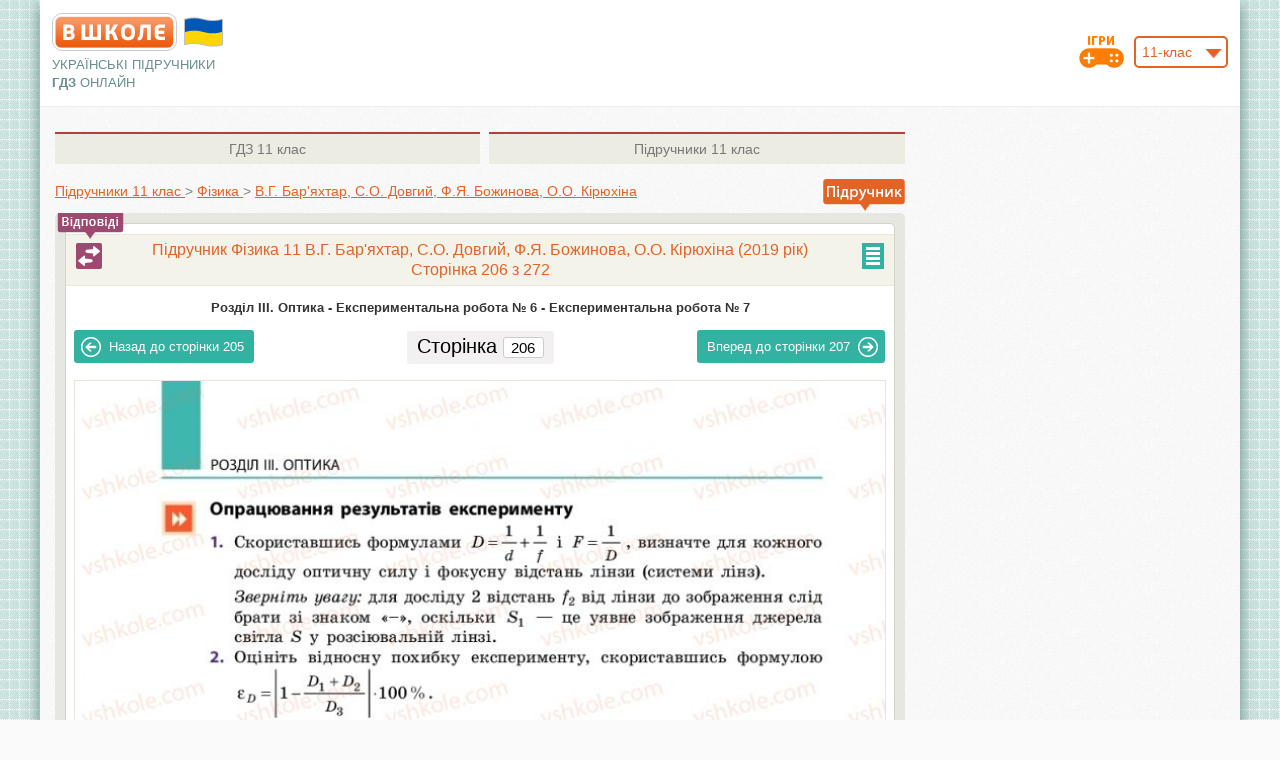

--- FILE ---
content_type: text/html; charset=UTF-8
request_url: https://vshkole.com/11-klass/uchebniki/fizika/vg-baryahtar-so-dovgij-fya-bozhinova-oo-kiryuhina-2019/stranitsa-206
body_size: 10318
content:
<!DOCTYPE html PUBLIC "-//W3C//DTD XHTML 1.1//EN" "http://www.w3.org/TR/xhtml11/DTD/xhtml11.dtd">
<html xmlns="http://www.w3.org/1999/xhtml" xmlns:xsi="http://www.w3.org/2001/XMLSchema-instance" xml:lang="en" >
  <head>
    <meta http-equiv="Content-Type" content="text/html; charset=UTF-8"></meta>
        <title>Страница 206 | Підручник Фізика 11 клас В.Г. Бар'яхтар, С.О. Довгий, Ф.Я. Божинова, О.О. Кірюхіна 2019 | Вшколе</title>
          <meta name="description" content="Страница 206. Повний та якісний підручник Фізика 11 клас В.Г. Бар'яхтар, С.О. Довгий, Ф.Я. Божинова, О.О. Кірюхіна 2019 завантажити онлайн. Доступно на ваших смартфонах." />
              <meta name="keywords" content="Страница 206, підручник 11 клас Фізика В.Г. Бар'яхтар, С.О. Довгий, Ф.Я. Божинова, О.О. Кірюхіна 2019, підручник 11 клас В.Г. Бар'яхтар, С.О. Довгий, Ф.Я. Божинова, О.О. Кірюхіна 2019, підручник Фізика В.Г. Бар'яхтар, С.О. Довгий, Ф.Я. Божинова, О.О. Кірюхіна, підручник В.Г. Бар'яхтар, С.О. Довгий, Ф.Я. Божинова, О.О. Кірюхіна" />
        <meta name="viewport" content="format-detection=no,initial-scale=1.0,maximum-scale=1.0,user-scalable=0,width=device-width;" />
          <meta name="robots" content="noindex">
        <base href="https://vshkole.com/"/>
    <link rel="shortcut icon" href="https://vshkole.com/web/images/favicon.ico" type="image/x-icon" />
    <link rel="apple-touch-icon-precomposed" sizes="72x72" href="https://vshkole.com/web/images/favicon_ipad.png" />
    <link rel="apple-touch-icon-precomposed" href="https://vshkole.com/web/images/favicon_iphone.png" />
    <meta property="og:image" content="https://vshkole.com/web/images/iphone.png" />
              <link href="https://vshkole.com/web/css/combine.css?v=18012019" media="screen" rel="stylesheet" type="text/css"/>
        <!--[if lt IE 9]>
  		<link href="https://vshkole.com/web/css/style_ie.css" media="screen" rel="stylesheet" type="text/css" />
  	<![endif]-->
  	  <!-- Google Tag Manager -->
  <script>(function(w,d,s,l,i){w[l]=w[l]||[];w[l].push({'gtm.start':
              new Date().getTime(),event:'gtm.js'});var f=d.getElementsByTagName(s)[0],
          j=d.createElement(s),dl=l!='dataLayer'?'&l='+l:'';j.async=true;j.src=
          'https://www.googletagmanager.com/gtm.js?id='+i+dl;f.parentNode.insertBefore(j,f);
      })(window,document,'script','dataLayer','GTM-KHHRKZN');</script>
  <!-- End Google Tag Manager -->

<script src="https://cdnjs.cloudflare.com/ajax/libs/jquery/1.8.1/jquery.min.js" type="text/javascript"></script>
<script type="text/javascript">
  var base_url = 'https://vshkole.com/';
  var current_url = '11-klass/uchebniki/fizika/vg-baryahtar-so-dovgij-fya-bozhinova-oo-kiryuhina-2019/stranitsa-206';
  // Top GOOGLE ADAPTIVE BANNER 728x90
// [ORIGINAL] var google_top = '<style type="text/css">.adslot_0 { width: 728px; height: 90px; } @media (max-width:1010px) { .adslot_0 { width: 468px; height: 60px; } } @media (max-width:480px) { .adslot_0 { width: 320px; height: 50px; } } </style> <ins class="adsbygoogle adslot_0" style="display:inline-block" data-ad-client="ca-pub-2981735884139049" data-ad-slot="3048249775" data-ad-format="horizontal"></ins> <scr' + 'ipt> (adsbygoogle = window.adsbygoogle || []).push({}); </scr' + 'ipt>';
// [ADX] var google_top = '<style type="text/css">.adslot_0 { width: 728px; height: 90px; } @media (max-width:1010px) { .adslot_0 { width: 468px; height: 60px; } } @media (max-width:480px) { .adslot_0 { width: 320px; height: 50px; } } </style> <ins class="adsbygoogle adslot_0" style="display:inline-block" data-ad-client="ca-pub-3379969116950199" data-ad-slot="3035974674" data-ad-format="horizontal"></ins> <scr' + 'ipt> (adsbygoogle = window.adsbygoogle || []).push({}); </scr' + 'ipt>';

// Right GOOGLE ADAPTIVE BANNER 160x600
// [ORIGINAL] var google_right = '<style type="text/css">.adslot_1 { width: 160px; height: 600px; } @media (max-width:900px) { .adslot_1 { width: 120px; height: 600px; } }</style><ins class="adsbygoogle adslot_1" style="display:inline-block;" data-ad-client="ca-pub-2981735884139049" data-ad-slot="9094783376" data-ad-format="auto"></ins><sc' + 'ript>(adsbygoogle = window.adsbygoogle || []).push({});</scr' + 'ipt>';
// [ADX] var google_right = '<style type="text/css">.adslot_1 { width: 160px; height: 600px; } @media (max-width:900px) { .adslot_1 { width: 120px; height: 600px; } }</style><ins class="adsbygoogle adslot_1" style="display:inline-block;" data-ad-client="ca-pub-3379969116950199" data-ad-slot="8624303679" data-ad-format="auto"></ins><sc' + 'ript>(adsbygoogle = window.adsbygoogle || []).push({});</scr' + 'ipt>';

// Left GOOGLE ADAPTIVE BANNER 160x600
// [ORIGINAL] var google_left = '<style type="text/css">.adslot_2 { width: 160px; height: 600px; }@media (max-width:900px) { .adslot_2 { width: 120px; height: 600px; } }</style><ins class="adsbygoogle adslot_2" style="display:inline-block;" data-ad-client="ca-pub-2981735884139049" data-ad-slot="7618050171" data-ad-format="auto"></ins><sc' + 'ript>(adsbygoogle = window.adsbygoogle || []).push({});</sc' + 'ript>';
// [ADX] var google_left = '<style type="text/css">.adslot_2 { width: 160px; height: 600px; }@media (max-width:900px) { .adslot_2 { width: 120px; height: 600px; } }</style><ins class="adsbygoogle adslot_2" style="display:inline-block;" data-ad-client="ca-pub-3379969116950199" data-ad-slot="4514389874" data-ad-format="auto"></ins><sc' + 'ript>(adsbygoogle = window.adsbygoogle || []).push({});</sc' + 'ript>';

// Top GOOGLE PHONE BANNER (TOP/BOTTOM) 320x100
// [ORIGINAL] var google_phone_top_bottom = '<ins class="adsbygoogle" style="display:inline-block; width:320px; height:100px" data-ad-client="ca-pub-2981735884139049" data-ad-slot="5185960972"></ins> <scr' + 'ipt>(adsbygoogle = window.adsbygoogle || []).push({});</scr' + 'ipt>';
// [ADX] var google_phone_top_bottom = '<ins class="adsbygoogle" style="display:inline-block; width:320px; height:100px" data-ad-client="ca-pub-3379969116950199" data-ad-slot="3201307571"></ins> <scr' + 'ipt>(adsbygoogle = window.adsbygoogle || []).push({});</scr' + 'ipt>';

// Bottom GOOGLE ADAPTIVE BANNER ON HOME PAGE2 728x90
// [ORIGINAL] var google_bottom_hp2 = '<style type="text/css"> .adslot_3 { width: 728px; height: 90px; } @media (max-width:768px) { .adslot_3 { width: 468px; height: 60px; } } @media (max-width:480px) { .adslot_3 { width: 320px; height: 100px; } } </style> <ins class="adsbygoogle adslot_3" style="display:inline-block" data-ad-client="ca-pub-2981735884139049" data-ad-slot="6662694176" data-ad-format="horizontal"></ins> <scr' + 'ipt>(adsbygoogle = window.adsbygoogle || []).push({});</scr' + 'ipt>';
// [ADX] var google_bottom_hp2 = '<style type="text/css"> .adslot_3 { width: 728px; height: 90px; } @media (max-width:768px) { .adslot_3 { width: 468px; height: 60px; } } @media (max-width:480px) { .adslot_3 { width: 320px; height: 100px; } } </style> <ins class="adsbygoogle adslot_3" style="display:inline-block" data-ad-client="ca-pub-3379969116950199" data-ad-slot="3035974674" data-ad-format="horizontal"></ins> <scr' + 'ipt>(adsbygoogle = window.adsbygoogle || []).push({});</scr' + 'ipt>';

// Адаптивный - (сверху)
// [ORIGINAL] var google_top_in_subject_class_page = '<style type="text/css"> .adslot_6 { width: 468px; height: 60px; } @media (max-width:1060px) { .adslot_6 { width: 336px; height: 100px; } .banner-top .cloud {display: none;} } </style> <ins class="adsbygoogle adslot_6" style="display:inline-block" data-ad-client="ca-pub-2981735884139049" data-ad-slot="8139427371" data-ad-format="horizontal"></ins>  <scr' + 'ipt>(adsbygoogle = window.adsbygoogle || []).push({});</scr' + 'ipt>';
// [ADX] var google_top_in_subject_class_page = '<style type="text/css"> .adslot_6 { width: 468px; height: 60px; } @media (max-width:1060px) { .adslot_6 { width: 336px; height: 100px; } .banner-top .cloud {display: none;} } </style> <ins class="adsbygoogle adslot_6" style="display:inline-block" data-ad-client="ca-pub-3379969116950199" data-ad-slot="3201307571" data-ad-format="horizontal"></ins>  <scr' + 'ipt>(adsbygoogle = window.adsbygoogle || []).push({});</scr' + 'ipt>';
</script>

  <script src="https://cdn.admixer.net/scripts3/loader2.js" async
          data-inv="//inv-nets.admixer.net/"
          data-r="single"
          data-sender="admixer"
          data-bundle="desktop"></script>
  <script type='text/javascript'>
       let timerId = setTimeout(() => {
           (window.globalAmlAds = window.globalAmlAds || []).push(function() {
               // RichMedia Desktop
               globalAml.defineSlot({z: 'f16f4ce5-23f4-42e7-a544-32a1eaa43648', ph: 'admixer_f16f4ce523f442e7a54432a1eaa43648_zone_8096_sect_2039_site_1879', i: 'inv-nets', s:'3754e69e-1248-401a-a248-a9533d6bbc9b', sender: 'admixer'});
               // RichMedia Mobile
               globalAml.defineSlot({z: '6754c149-737b-4386-8a46-169d8f7e8efe', ph: 'admixer_6754c149737b43868a46169d8f7e8efe_zone_8759_sect_2039_site_1879', i: 'inv-nets', s:'3754e69e-1248-401a-a248-a9533d6bbc9b', sender: 'admixer'});
               globalAml.singleRequest("admixer");
           });
        }, 120000);
</script>


  </head>
  <body>
          <!-- Google Tag Manager (noscript) -->
      <noscript><iframe src="https://www.googletagmanager.com/ns.html?id=GTM-KHHRKZN"
                        height="0" width="0" style="display:none;visibility:hidden"></iframe></noscript>
      <!-- End Google Tag Manager (noscript) -->
      <!-- RichMedia Desktop -->
<div id='admixer_f16f4ce523f442e7a54432a1eaa43648_zone_8096_sect_2039_site_1879' data-sender='admixer'></div>
<script type='text/javascript'>
    (window.globalAmlAds = window.globalAmlAds || []).push(function() {
        globalAml.display('admixer_f16f4ce523f442e7a54432a1eaa43648_zone_8096_sect_2039_site_1879');
    });
</script>
<!-- RichMedia Mobile -->
<div id='admixer_6754c149737b43868a46169d8f7e8efe_zone_8759_sect_2039_site_1879' data-sender='admixer'></div>
<script type='text/javascript'>
    (window.globalAmlAds = window.globalAmlAds || []).push(function() {
        globalAml.display('admixer_6754c149737b43868a46169d8f7e8efe_zone_8759_sect_2039_site_1879');
    });
</script>
        <div id="wrapper" class="wrapper-main">
      <div id="main" class="main-main">
        <div id="header" class="wrap">
  <table class="header-table" cellpadding="0" cellspacing="0" border="0">
    <tr>
      <td class="col-left">
        <div class="pr">
          <a class="logo" title="ГДЗ, решебники и учебники онлайн" href="https://vshkole.com/"></a>
          <svg style="width: 45px; height: 30px; position: absolute; top: 4px; left: 129px;" version="1.1" xmlns="http://www.w3.org/2000/svg" viewBox="-10 -10 440 292">
            <path fill="#c0c0c0" d="M20 6q95 -27 190 0t190 0v260q-95 27 -190 0t-190 0z"/>
            <path fill="#0057b8" d="M30  16q90 -27 180 0t180 0v120l-90 50h-180l-90 -50z"/>
            <path fill="#ffd500" d="M30 136q90 -27 180 0t180 0v120q-90 27 -180 0t-180 0z"/>
          </svg>
        </div>
        <div class="slogan-on-desktop">
                      <p class="slogan">Українські підручники<br/><b>ГДЗ</b> <span class="slogan-online">онлайн</span></p>
                  </div>
      </td>
      <td class="col-center">
        <div class="banner-top-for-desktop-tablet">
                    </div>
        <div class="slogan-on-mobile">
                      <p class="slogan">Українські підручники <b>ГДЗ</b> <span class="slogan-online">онлайн</span></p>
                  </div>
      </td>
      <td class="col-right">
        	        <div class="pr">
  	        <div id="class_number">
  	          <select name="class" class="js-select fr">
  	              	              <option value="1">1-клас</option>
  	              	              <option value="2">2-клас</option>
  	              	              <option value="3">3-клас</option>
  	              	              <option value="4">4-клас</option>
  	              	              <option value="5">5-клас</option>
  	              	              <option value="6">6-клас</option>
  	              	              <option value="7">7-клас</option>
  	              	              <option value="8">8-клас</option>
  	              	              <option value="9">9-клас</option>
  	              	              <option value="10">10-клас</option>
  	              	              <option value="11" selected="selected">11-клас</option>
  	              	          </select>
  	          <a class="h-game-icon" title="Школьные игры"  href="https://vshkole.com/igry"><img src="https://vshkole.com/web/images/game_icon.png" alt="Школьные игры" /></a>
  	        </div>
  	      </div>
  	      <script type="text/javascript">
            $(document).ready(function(){
              $('.js-select').customSelect();
              $('#class_number select[name="class"]').change(function() {
                window.location.href = base_url + $(this).val() + '-klass/uchebniki';
              });
            });
          </script>
              </td>
    </tr>
  </table>
</div>
<div class="top-header-banner" style="height: auto; display: none;">
  <div class="in" style="min-height: 250px;"></div>
</div>
        <div id="center" class="wrap">
          
<div class="wrap-part">

        <div class="right-sidebar">
  <div>
                </div>
</div>

	<div class="center-part">
		<div class="inner-b">

      <div class="ab-tabs ">
  <table cellspacing="0" cellpadding="0" border="0">
    <tr>
                            <td class="td-1">
        <a class="tab" title="ГДЗ 11 клас" href="https://vshkole.com/11-klass/reshebniki"><span>ГДЗ</span> 11 клас</a></td>
                      <td class="td-2">
        <a class="tab" title="Підручники 11 клас" href="https://vshkole.com/11-klass/uchebniki"><span>Підручники</span> 11 клас</a></td>
          </tr>
  </table>
</div>

      <table class="table-bread-crumb" cellspacing="0" cellpadding="0" border="0">
        <tr>
          <td class="td-1">
            <div itemscope itemtype="https://schema.org/BreadcrumbList" class="bread-crumbs line">
                <span itemprop="itemListElement" itemscope itemtype="https://schema.org/ListItem">
                    <a itemprop="item" href="https://vshkole.com/11-klass/uchebniki">
                        <span itemprop="name">Підручники 11 клас</span>
                    </a>
                    <meta itemprop="position" content="1" />
                </span>
                <span class="gt">&gt;</span>
                <span itemprop="itemListElement" itemscope itemtype="https://schema.org/ListItem">
                    <a itemprop="item" href="https://vshkole.com/11-klass/uchebniki/fizika">
                        <span itemprop="name">Фізика</span>
                    </a>
                    <meta itemprop="position" content="2" />
                </span>
                <span class="gt active-gt">&gt;</span>
                <span itemprop="itemListElement" itemscope itemtype="https://schema.org/ListItem">
                    <a itemprop="item" href="https://vshkole.com/11-klass/uchebniki/fizika/vg-baryahtar-so-dovgij-fya-bozhinova-oo-kiryuhina-2019">
                        <span itemprop="name">В.Г. Бар'яхтар, С.О. Довгий, Ф.Я. Божинова, О.О. Кірюхіна</span>
                    </a>
                    <meta itemprop="position" content="3" />
                </span>
            </div>
            </td>
            <td class="td-2">
              <div class="pr">
                <span class="small-toooltip u"></span>
              </div>
            </td>
          </tr>
        </table>


	  
			<div itemscope itemtype="http://schema.org/Book" class="single-book single-book-part-3 single-book-page">
		  	<div class="book-box border-5">
		  	  <div class="p-book">
	  		    <div class="i-book border-5">
  	  		    <table class="subject  t-for-contents" cellpadding="0" cellspacing="0" border="0">
  	  		      <tr>
  	  		        <td>
  	  		                                                        <span class="tooltip a"></span>
                        <a class="go-to-link" title="Відповіді до цього розділу" href="https://vshkole.com/11-klass/reshebniki/fizika/vg-baryahtar-so-dovgij-fya-bozhinova-oo-kiryuhina-2019/rozdil-iii-optika/eksperimentalna-robota7/"></a>
                                          
  	  		                                <span class="plus js-show-contents" title="Содержание"></span>
                      <style>
                        .contents-list {display: none;}
                      </style>
                      <script type="text/javascript">
                        $(document).ready(function() {
                          $('.js-show-contents').click(function(){
                             if (!$(this).hasClass('opened')) {
                               $('.js-contents-list').fadeIn();
                               $(this).addClass('opened');
                             } else {
                               $('.js-contents-list').fadeOut();
                               $(this).removeClass('opened');
                             }
                          });
                        });
                      </script>
                                        <h1 itemprop="name">Підручник Фізика 11 В.Г. Бар'яхтар, С.О. Довгий, Ф.Я. Божинова, О.О. Кірюхіна (2019 рік)<br/>Сторінка 206 з 272</h1>
                  </td>
  	  		      </tr>
  	  		    </table>

  	  		      <div class="contents-list js-contents-list">
    <ul class="book-c-list">
      <li><span class="plus-minus js-plus-minus" style="margin-left:0px;">+</span><h3 style="padding-left:0px;"><a href="https://vshkole.com/11-klass/uchebniki/fizika/vg-baryahtar-so-dovgij-fya-bozhinova-oo-kiryuhina-2019/stranitsa-4"><span class="name-main">Розділ I. Електродинаміка</span><span class="limits">стр. 4 - 94</span><span class="arr"></span></a></h3><ul class="book-sub-c-list"><li><h3 style="padding-left:25px;"><a href="https://vshkole.com/11-klass/uchebniki/fizika/vg-baryahtar-so-dovgij-fya-bozhinova-oo-kiryuhina-2019/stranitsa-4"><span class="name-main">§ 1. Електричний струм</span><span class="limits">стр. 4 - 8</span><span class="arr"></span></a></h3></li><li><h3 style="padding-left:25px;"><a href="https://vshkole.com/11-klass/uchebniki/fizika/vg-baryahtar-so-dovgij-fya-bozhinova-oo-kiryuhina-2019/stranitsa-9"><span class="name-main">§ 2. Послідовне і паралельне з’єднання провідників. Шунти і додаткові опори</span><span class="limits">стр. 9 - 13</span><span class="arr"></span></a></h3></li><li><h3 style="padding-left:25px;"><a href="https://vshkole.com/11-klass/uchebniki/fizika/vg-baryahtar-so-dovgij-fya-bozhinova-oo-kiryuhina-2019/stranitsa-14"><span class="name-main">§ 3. Робота і потужність електричного струму. Закон Джоуля — Ленца</span><span class="limits">стр. 14 - 17</span><span class="arr"></span></a></h3></li><li><h3 style="padding-left:25px;"><a href="https://vshkole.com/11-klass/uchebniki/fizika/vg-baryahtar-so-dovgij-fya-bozhinova-oo-kiryuhina-2019/stranitsa-18"><span class="name-main">§ 4. Електрорушійна сила. Закон Ома для повного кола</span><span class="limits">стр. 18 - 22</span><span class="arr"></span></a></h3></li><li><h3 style="padding-left:25px;"><a href="https://vshkole.com/11-klass/uchebniki/fizika/vg-baryahtar-so-dovgij-fya-bozhinova-oo-kiryuhina-2019/stranitsa-23"><span class="name-main">§ 5. Електричний струм у металах</span><span class="limits">стр. 23 - 27</span><span class="arr"></span></a></h3></li><li><h3 style="padding-left:25px;"><a href="https://vshkole.com/11-klass/uchebniki/fizika/vg-baryahtar-so-dovgij-fya-bozhinova-oo-kiryuhina-2019/stranitsa-28"><span class="name-main">§ 6. Електричний струм в електролітах. Електроліз</span><span class="limits">стр. 28 - 32</span><span class="arr"></span></a></h3></li><li><h3 style="padding-left:25px;"><a href="https://vshkole.com/11-klass/uchebniki/fizika/vg-baryahtar-so-dovgij-fya-bozhinova-oo-kiryuhina-2019/stranitsa-32"><span class="name-main">§ 7. Електричний струм у газах</span><span class="limits">стр. 32 - 37</span><span class="arr"></span></a></h3></li><li><h3 style="padding-left:25px;"><a href="https://vshkole.com/11-klass/uchebniki/fizika/vg-baryahtar-so-dovgij-fya-bozhinova-oo-kiryuhina-2019/stranitsa-37"><span class="name-main">§ 8. Електричний струм у вакуумі. Електровакуумні прилади</span><span class="limits">стр. 37 - 42</span><span class="arr"></span></a></h3></li><li><h3 style="padding-left:25px;"><a href="https://vshkole.com/11-klass/uchebniki/fizika/vg-baryahtar-so-dovgij-fya-bozhinova-oo-kiryuhina-2019/stranitsa-43"><span class="name-main">§ 9. Електричний струм у напівпровідниках</span><span class="limits">стр. 43 - 48</span><span class="arr"></span></a></h3></li><li><h3 style="padding-left:25px;"><a href="https://vshkole.com/11-klass/uchebniki/fizika/vg-baryahtar-so-dovgij-fya-bozhinova-oo-kiryuhina-2019/stranitsa-49"><span class="name-main">Експериментальна робота № 1</span><span class="limits">стр. 49 - 50</span><span class="arr"></span></a></h3></li><li><h3 style="padding-left:25px;"><a href="https://vshkole.com/11-klass/uchebniki/fizika/vg-baryahtar-so-dovgij-fya-bozhinova-oo-kiryuhina-2019/stranitsa-50"><span class="name-main">Експериментальна робота № 2</span><span class="limits">стр. 50 - 52</span><span class="arr"></span></a></h3></li><li><h3 style="padding-left:25px;"><a href="https://vshkole.com/11-klass/uchebniki/fizika/vg-baryahtar-so-dovgij-fya-bozhinova-oo-kiryuhina-2019/stranitsa-52"><span class="name-main">Експериментальна робота № 3</span><span class="limits">стр. 52 - 53</span><span class="arr"></span></a></h3></li><li><h3 style="padding-left:25px;"><a href="https://vshkole.com/11-klass/uchebniki/fizika/vg-baryahtar-so-dovgij-fya-bozhinova-oo-kiryuhina-2019/stranitsa-54"><span class="name-main">Підбиваємо підсумки розділу I. Частина 1</span><span class="limits">стр. 54 - 54</span><span class="arr"></span></a></h3></li><li><h3 style="padding-left:25px;"><a href="https://vshkole.com/11-klass/uchebniki/fizika/vg-baryahtar-so-dovgij-fya-bozhinova-oo-kiryuhina-2019/stranitsa-55"><span class="name-main">Завдання для самоперевірки до розділу I. Частина 1</span><span class="limits">стр. 55 - 55</span><span class="arr"></span></a></h3></li><li><h3 style="padding-left:25px;"><a href="https://vshkole.com/11-klass/uchebniki/fizika/vg-baryahtar-so-dovgij-fya-bozhinova-oo-kiryuhina-2019/stranitsa-56"><span class="name-main">§ 10. Магнітне поле</span><span class="limits">стр. 56 - 61</span><span class="arr"></span></a></h3></li><li><h3 style="padding-left:25px;"><a href="https://vshkole.com/11-klass/uchebniki/fizika/vg-baryahtar-so-dovgij-fya-bozhinova-oo-kiryuhina-2019/stranitsa-61"><span class="name-main">§ 11. Сила Ампера</span><span class="limits">стр. 61 - 66</span><span class="arr"></span></a></h3></li><li><h3 style="padding-left:25px;"><a href="https://vshkole.com/11-klass/uchebniki/fizika/vg-baryahtar-so-dovgij-fya-bozhinova-oo-kiryuhina-2019/stranitsa-67"><span class="name-main">§ 12. Сила Лоренца</span><span class="limits">стр. 67 - 71</span><span class="arr"></span></a></h3></li><li><h3 style="padding-left:25px;"><a href="https://vshkole.com/11-klass/uchebniki/fizika/vg-baryahtar-so-dovgij-fya-bozhinova-oo-kiryuhina-2019/stranitsa-71"><span class="name-main">§ 13. Досліди М. Фарадея. Закон електромагнітної індукції</span><span class="limits">стр. 71 - 79</span><span class="arr"></span></a></h3></li><li><h3 style="padding-left:25px;"><a href="https://vshkole.com/11-klass/uchebniki/fizika/vg-baryahtar-so-dovgij-fya-bozhinova-oo-kiryuhina-2019/stranitsa-79"><span class="name-main">§ 14. Самоіндукція. Індуктивність. Енергія магнітного поля</span><span class="limits">стр. 79 - 83</span><span class="arr"></span></a></h3></li><li><h3 style="padding-left:25px;"><a href="https://vshkole.com/11-klass/uchebniki/fizika/vg-baryahtar-so-dovgij-fya-bozhinova-oo-kiryuhina-2019/stranitsa-84"><span class="name-main">§ 15. Магнітні властивості речовини. Діа-, пара- і феромагнетики</span><span class="limits">стр. 84 - 89</span><span class="arr"></span></a></h3></li><li><h3 style="padding-left:25px;"><a href="https://vshkole.com/11-klass/uchebniki/fizika/vg-baryahtar-so-dovgij-fya-bozhinova-oo-kiryuhina-2019/stranitsa-89"><span class="name-main">§ 16. Електромагнітне поле</span><span class="limits">стр. 89 - 92</span><span class="arr"></span></a></h3></li><li><h3 style="padding-left:25px;"><a href="https://vshkole.com/11-klass/uchebniki/fizika/vg-baryahtar-so-dovgij-fya-bozhinova-oo-kiryuhina-2019/stranitsa-93"><span class="name-main">Підбиваємо підсумки розділу I. Частина 2</span><span class="limits">стр. 93 - 93</span><span class="arr"></span></a></h3></li><li><h3 style="padding-left:25px;"><a href="https://vshkole.com/11-klass/uchebniki/fizika/vg-baryahtar-so-dovgij-fya-bozhinova-oo-kiryuhina-2019/stranitsa-94"><span class="name-main">Завдання для самоперевірки до розділу I. Частина 2</span><span class="limits">стр. 94 - 94</span><span class="arr"></span></a></h3></li></ul></li><li><span class="plus-minus js-plus-minus" style="margin-left:0px;">+</span><h3 style="padding-left:0px;"><a href="https://vshkole.com/11-klass/uchebniki/fizika/vg-baryahtar-so-dovgij-fya-bozhinova-oo-kiryuhina-2019/stranitsa-95"><span class="name-main">Розділ II. Електромагнітні коливання і хвилі</span><span class="limits">стр. 95 - 139</span><span class="arr"></span></a></h3><ul class="book-sub-c-list"><li><h3 style="padding-left:25px;"><a href="https://vshkole.com/11-klass/uchebniki/fizika/vg-baryahtar-so-dovgij-fya-bozhinova-oo-kiryuhina-2019/stranitsa-95"><span class="name-main">§ 17. Коливання. Види коливань. Фізичні величини, які характеризують коливання</span><span class="limits">стр. 95 - 99</span><span class="arr"></span></a></h3></li><li><h3 style="padding-left:25px;"><a href="https://vshkole.com/11-klass/uchebniki/fizika/vg-baryahtar-so-dovgij-fya-bozhinova-oo-kiryuhina-2019/stranitsa-100"><span class="name-main">§ 18. Вільні електромагнітні коливання в ідеальному коливальному контурі. Формула В. Томсона</span><span class="limits">стр. 100 - 106</span><span class="arr"></span></a></h3></li><li><h3 style="padding-left:25px;"><a href="https://vshkole.com/11-klass/uchebniki/fizika/vg-baryahtar-so-dovgij-fya-bozhinova-oo-kiryuhina-2019/stranitsa-107"><span class="name-main">§ 19. Змінний струм. Генератори змінного струму</span><span class="limits">стр. 107 - 111</span><span class="arr"></span></a></h3></li><li><h3 style="padding-left:25px;"><a href="https://vshkole.com/11-klass/uchebniki/fizika/vg-baryahtar-so-dovgij-fya-bozhinova-oo-kiryuhina-2019/stranitsa-112"><span class="name-main">§ 20. Активний, ємнісний та індуктивний опори в колі змінного струму</span><span class="limits">стр. 112 - 115</span><span class="arr"></span></a></h3></li><li><h3 style="padding-left:25px;"><a href="https://vshkole.com/11-klass/uchebniki/fizika/vg-baryahtar-so-dovgij-fya-bozhinova-oo-kiryuhina-2019/stranitsa-116"><span class="name-main">§ 21. Передача та використання енергії змінного струму. Трансформатор</span><span class="limits">стр. 116 - 121</span><span class="arr"></span></a></h3></li><li><h3 style="padding-left:25px;"><a href="https://vshkole.com/11-klass/uchebniki/fizika/vg-baryahtar-so-dovgij-fya-bozhinova-oo-kiryuhina-2019/stranitsa-122"><span class="name-main">§ 22. Електромагнітні хвилі. Властивості електромагнітних хвиль. Досліди Г. Герца</span><span class="limits">стр. 122 - 127</span><span class="arr"></span></a></h3></li><li><h3 style="padding-left:25px;"><a href="https://vshkole.com/11-klass/uchebniki/fizika/vg-baryahtar-so-dovgij-fya-bozhinova-oo-kiryuhina-2019/stranitsa-128"><span class="name-main">§ 23. Принципи радіотелефонного зв’язку. Радіомовлення і телебачення</span><span class="limits">стр. 128 - 134</span><span class="arr"></span></a></h3></li><li><h3 style="padding-left:25px;"><a href="https://vshkole.com/11-klass/uchebniki/fizika/vg-baryahtar-so-dovgij-fya-bozhinova-oo-kiryuhina-2019/stranitsa-134"><span class="name-main">Експериментальна робота № 4</span><span class="limits">стр. 134 - 135</span><span class="arr"></span></a></h3></li><li><h3 style="padding-left:25px;"><a href="https://vshkole.com/11-klass/uchebniki/fizika/vg-baryahtar-so-dovgij-fya-bozhinova-oo-kiryuhina-2019/stranitsa-136"><span class="name-main">Підбиваємо підсумки розділу II</span><span class="limits">стр. 136 - 136</span><span class="arr"></span></a></h3></li><li><h3 style="padding-left:25px;"><a href="https://vshkole.com/11-klass/uchebniki/fizika/vg-baryahtar-so-dovgij-fya-bozhinova-oo-kiryuhina-2019/stranitsa-137"><span class="name-main">Завдання для самоперевірки до розділу II</span><span class="limits">стр. 137 - 137</span><span class="arr"></span></a></h3></li><li><h3 style="padding-left:25px;"><a href="https://vshkole.com/11-klass/uchebniki/fizika/vg-baryahtar-so-dovgij-fya-bozhinova-oo-kiryuhina-2019/stranitsa-138"><span class="name-main">Енциклопедична сторінка</span><span class="limits">стр. 138 - 139</span><span class="arr"></span></a></h3></li></ul></li><li><span class="plus-minus js-plus-minus" style="margin-left:0px;">+</span><h3 style="padding-left:0px;"><a href="https://vshkole.com/11-klass/uchebniki/fizika/vg-baryahtar-so-dovgij-fya-bozhinova-oo-kiryuhina-2019/stranitsa-140"><span class="name-main">Розділ III. Оптика</span><span class="limits">стр. 140 - 209</span><span class="arr"></span></a></h3><ul class="book-sub-c-list"><li><h3 style="padding-left:25px;"><a href="https://vshkole.com/11-klass/uchebniki/fizika/vg-baryahtar-so-dovgij-fya-bozhinova-oo-kiryuhina-2019/stranitsa-140"><span class="name-main">§ 24. Розвиток уявлень про природу світла</span><span class="limits">стр. 140 - 143</span><span class="arr"></span></a></h3></li><li><h3 style="padding-left:25px;"><a href="https://vshkole.com/11-klass/uchebniki/fizika/vg-baryahtar-so-dovgij-fya-bozhinova-oo-kiryuhina-2019/stranitsa-144"><span class="name-main">§ 25. Відбивання світла. Закони відбивання світла</span><span class="limits">стр. 144 - 148</span><span class="arr"></span></a></h3></li><li><h3 style="padding-left:25px;"><a href="https://vshkole.com/11-klass/uchebniki/fizika/vg-baryahtar-so-dovgij-fya-bozhinova-oo-kiryuhina-2019/stranitsa-149"><span class="name-main">§ 26. Заломлення світла. Закони заломлення світла. Повне відбивання світла</span><span class="limits">стр. 149 - 154</span><span class="arr"></span></a></h3></li><li><h3 style="padding-left:25px;"><a href="https://vshkole.com/11-klass/uchebniki/fizika/vg-baryahtar-so-dovgij-fya-bozhinova-oo-kiryuhina-2019/stranitsa-155"><span class="name-main">§ 27. Лінзи. Побудова зображень у лінзах. Формула тонкої лінзи</span><span class="limits">стр. 155 - 161</span><span class="arr"></span></a></h3></li><li><h3 style="padding-left:25px;"><a href="https://vshkole.com/11-klass/uchebniki/fizika/vg-baryahtar-so-dovgij-fya-bozhinova-oo-kiryuhina-2019/stranitsa-162"><span class="name-main">§ 28. Оптичні системи. Кут зору</span><span class="limits">стр. 162 - 166</span><span class="arr"></span></a></h3></li><li><h3 style="padding-left:25px;"><a href="https://vshkole.com/11-klass/uchebniki/fizika/vg-baryahtar-so-dovgij-fya-bozhinova-oo-kiryuhina-2019/stranitsa-167"><span class="name-main">§ 29. Дисперсія світла. Спектроскоп</span><span class="limits">стр. 167 - 170</span><span class="arr"></span></a></h3></li><li><h3 style="padding-left:25px;"><a href="https://vshkole.com/11-klass/uchebniki/fizika/vg-baryahtar-so-dovgij-fya-bozhinova-oo-kiryuhina-2019/stranitsa-171"><span class="name-main">§ 30. Інтерференція світла</span><span class="limits">стр. 171 - 177</span><span class="arr"></span></a></h3></li><li><h3 style="padding-left:25px;"><a href="https://vshkole.com/11-klass/uchebniki/fizika/vg-baryahtar-so-dovgij-fya-bozhinova-oo-kiryuhina-2019/stranitsa-178"><span class="name-main">§ 31. Дифракція світла</span><span class="limits">стр. 178 - 183</span><span class="arr"></span></a></h3></li><li><h3 style="padding-left:25px;"><a href="https://vshkole.com/11-klass/uchebniki/fizika/vg-baryahtar-so-dovgij-fya-bozhinova-oo-kiryuhina-2019/stranitsa-183"><span class="name-main">§ 32. Поляризація світла. Поляроїди</span><span class="limits">стр. 183 - 186</span><span class="arr"></span></a></h3></li><li><h3 style="padding-left:25px;"><a href="https://vshkole.com/11-klass/uchebniki/fizika/vg-baryahtar-so-dovgij-fya-bozhinova-oo-kiryuhina-2019/stranitsa-187"><span class="name-main">§ 33. Формула Планка. Світлові кванти</span><span class="limits">стр. 187 - 190</span><span class="arr"></span></a></h3></li><li><h3 style="padding-left:25px;"><a href="https://vshkole.com/11-klass/uchebniki/fizika/vg-baryahtar-so-dovgij-fya-bozhinova-oo-kiryuhina-2019/stranitsa-190"><span class="name-main">§ 34. Фотоефект. Закони фотоефекту</span><span class="limits">стр. 190 - 196</span><span class="arr"></span></a></h3></li><li><h3 style="padding-left:25px;"><a href="https://vshkole.com/11-klass/uchebniki/fizika/vg-baryahtar-so-dovgij-fya-bozhinova-oo-kiryuhina-2019/stranitsa-197"><span class="name-main">§ 35. Шкала електромагнітних хвиль. Електромагнітні хвилі в природі і техніці</span><span class="limits">стр. 197 - 202</span><span class="arr"></span></a></h3></li><li><h3 style="padding-left:25px;"><a href="https://vshkole.com/11-klass/uchebniki/fizika/vg-baryahtar-so-dovgij-fya-bozhinova-oo-kiryuhina-2019/stranitsa-203"><span class="name-main">Експериментальна робота № 5</span><span class="limits">стр. 203 - 204</span><span class="arr"></span></a></h3></li><li><h3 style="padding-left:25px;"><a href="https://vshkole.com/11-klass/uchebniki/fizika/vg-baryahtar-so-dovgij-fya-bozhinova-oo-kiryuhina-2019/stranitsa-204"><span class="name-main">Експериментальна робота № 6</span><span class="limits">стр. 204 - 206</span><span class="arr"></span></a></h3></li><li><h3 style="padding-left:25px;"><a href="https://vshkole.com/11-klass/uchebniki/fizika/vg-baryahtar-so-dovgij-fya-bozhinova-oo-kiryuhina-2019/stranitsa-206"><span class="name-main">Експериментальна робота № 7</span><span class="limits">стр. 206 - 207</span><span class="arr"></span></a></h3></li><li><h3 style="padding-left:25px;"><a href="https://vshkole.com/11-klass/uchebniki/fizika/vg-baryahtar-so-dovgij-fya-bozhinova-oo-kiryuhina-2019/stranitsa-208"><span class="name-main">Підбиваємо підсумки розділу III</span><span class="limits">стр. 208 - 209</span><span class="arr"></span></a></h3></li></ul></li><li><span class="plus-minus js-plus-minus" style="margin-left:0px;">+</span><h3 style="padding-left:0px;"><a href="https://vshkole.com/11-klass/uchebniki/fizika/vg-baryahtar-so-dovgij-fya-bozhinova-oo-kiryuhina-2019/stranitsa-210"><span class="name-main">Розділ IV. Атомна та ядерна фізика</span><span class="limits">стр. 210 - 255</span><span class="arr"></span></a></h3><ul class="book-sub-c-list"><li><h3 style="padding-left:25px;"><a href="https://vshkole.com/11-klass/uchebniki/fizika/vg-baryahtar-so-dovgij-fya-bozhinova-oo-kiryuhina-2019/stranitsa-210"><span class="name-main">§ 36. Дослід Е. Резерфорда. Постулати Н. Бора. Енергетичні рівні атома</span><span class="limits">стр. 210 - 215</span><span class="arr"></span></a></h3></li><li><h3 style="padding-left:25px;"><a href="https://vshkole.com/11-klass/uchebniki/fizika/vg-baryahtar-so-dovgij-fya-bozhinova-oo-kiryuhina-2019/stranitsa-215"><span class="name-main">§ 37. Види спектрів. Основи спектрального аналізу</span><span class="limits">стр. 215 - 219</span><span class="arr"></span></a></h3></li><li><h3 style="padding-left:25px;"><a href="https://vshkole.com/11-klass/uchebniki/fizika/vg-baryahtar-so-dovgij-fya-bozhinova-oo-kiryuhina-2019/stranitsa-219"><span class="name-main">§ 38. Квантово-оптичні генератори (лазери)</span><span class="limits">стр. 219 - 224</span><span class="arr"></span></a></h3></li><li><h3 style="padding-left:25px;"><a href="https://vshkole.com/11-klass/uchebniki/fizika/vg-baryahtar-so-dovgij-fya-bozhinova-oo-kiryuhina-2019/stranitsa-224"><span class="name-main">§ 39. Протонно-нейтронна модель атомного ядра. Ядерні сили. Енергія зв’язку</span><span class="limits">стр. 224 - 229</span><span class="arr"></span></a></h3></li><li><h3 style="padding-left:25px;"><a href="https://vshkole.com/11-klass/uchebniki/fizika/vg-baryahtar-so-dovgij-fya-bozhinova-oo-kiryuhina-2019/stranitsa-230"><span class="name-main">§ 40. Радіоактивність. Основний закон радіоактивного розпаду</span><span class="limits">стр. 230 - 236</span><span class="arr"></span></a></h3></li><li><h3 style="padding-left:25px;"><a href="https://vshkole.com/11-klass/uchebniki/fizika/vg-baryahtar-so-dovgij-fya-bozhinova-oo-kiryuhina-2019/stranitsa-236"><span class="name-main">§ 41. Отримання та застосування радіонуклідів. Методи реєстрації йонізуючого випромінювання</span><span class="limits">стр. 236 - 241</span><span class="arr"></span></a></h3></li><li><h3 style="padding-left:25px;"><a href="https://vshkole.com/11-klass/uchebniki/fizika/vg-baryahtar-so-dovgij-fya-bozhinova-oo-kiryuhina-2019/stranitsa-241"><span class="name-main">§ 42. Ланцюгова реакція поділу ядер Урану. Термоядерні реакції</span><span class="limits">стр. 241 - 246</span><span class="arr"></span></a></h3></li><li><h3 style="padding-left:25px;"><a href="https://vshkole.com/11-klass/uchebniki/fizika/vg-baryahtar-so-dovgij-fya-bozhinova-oo-kiryuhina-2019/stranitsa-247"><span class="name-main">§ 43. Елементарні частинки</span><span class="limits">стр. 247 - 250</span><span class="arr"></span></a></h3></li><li><h3 style="padding-left:25px;"><a href="https://vshkole.com/11-klass/uchebniki/fizika/vg-baryahtar-so-dovgij-fya-bozhinova-oo-kiryuhina-2019/stranitsa-250"><span class="name-main">Експериментальна робота № 8</span><span class="limits">стр. 250 - 252</span><span class="arr"></span></a></h3></li><li><h3 style="padding-left:25px;"><a href="https://vshkole.com/11-klass/uchebniki/fizika/vg-baryahtar-so-dovgij-fya-bozhinova-oo-kiryuhina-2019/stranitsa-252"><span class="name-main">Експериментальна робота № 9</span><span class="limits">стр. 252 - 253</span><span class="arr"></span></a></h3></li><li><h3 style="padding-left:25px;"><a href="https://vshkole.com/11-klass/uchebniki/fizika/vg-baryahtar-so-dovgij-fya-bozhinova-oo-kiryuhina-2019/stranitsa-254"><span class="name-main">Підбиваємо підсумки розділу IV</span><span class="limits">стр. 254 - 254</span><span class="arr"></span></a></h3></li><li><h3 style="padding-left:25px;"><a href="https://vshkole.com/11-klass/uchebniki/fizika/vg-baryahtar-so-dovgij-fya-bozhinova-oo-kiryuhina-2019/stranitsa-255"><span class="name-main">Завдання для самоперевірки до розділу IV</span><span class="limits">стр. 255 - 255</span><span class="arr"></span></a></h3></li></ul></li><li><h3 style="padding-left:0px;"><a href="https://vshkole.com/11-klass/uchebniki/fizika/vg-baryahtar-so-dovgij-fya-bozhinova-oo-kiryuhina-2019/stranitsa-256"><span class="name-main">Орієнтовні теми проектів, рефератів і повідомлень, експериментальних досліджень</span><span class="limits">стр. 256 - 258</span><span class="arr"></span></a></h3></li><li><h3 style="padding-left:0px;"><a href="https://vshkole.com/11-klass/uchebniki/fizika/vg-baryahtar-so-dovgij-fya-bozhinova-oo-kiryuhina-2019/stranitsa-259"><span class="name-main">Додатки</span><span class="limits">стр. 259 - 269</span><span class="arr"></span></a></h3></li>    </ul>
  </div>

  	  		    <p class="tac" style="padding: 0px 5px">
                                  <b>Розділ III. Оптика -</b>
                                  <b>Експериментальна робота № 6 -</b>
                                  <b>Експериментальна робота № 7</b>
                              </p>

              <div class="inner-box">
                <div class="neighbours">
                  <table class="action-table" cellspacing="0" cellpadding="0" border="0">
                    <tr>
                      <td class="td-1">
                                                  <a class="link prev js-prev" rel="nofollow" href="https://vshkole.com/11-klass/uchebniki/fizika/vg-baryahtar-so-dovgij-fya-bozhinova-oo-kiryuhina-2019/stranitsa-205">
                                                          <span class="text">Назад до сторінки</span> 205<span class="arr"></span>
                                                      </a>
                                              </td>
                      <td class="td-2 tac">
                                                  <form action="https://vshkole.com/11-klass/uchebniki/fizika/vg-baryahtar-so-dovgij-fya-bozhinova-oo-kiryuhina-2019/stranitsa-206" autocomplete="off" class="js-page-form">
                            <span class="task-number">Сторінка
                             <input class="page-number" name="page-number" value="206" type="text"/>
                             <input class="js-submit button-2" style="display: none;" value="Перейти" type="submit"/>
                            </span>
                          </form>
                                              </td>
                      <td class="td-3 tar">
                                                  <a class="link next js-next" rel="nofollow" href="https://vshkole.com/11-klass/uchebniki/fizika/vg-baryahtar-so-dovgij-fya-bozhinova-oo-kiryuhina-2019/stranitsa-207">
                            <span class="text">Вперед до сторінки</span> 207<span class="arr"></span>
                          </a>
                                              </td>
                    </tr>
                  </table>
                </div>

                <div class="zoom-box">
  		  		      <table cellspacing="0" cellpadding="0" border="0">
  		  		        <tr>
  		  		          <td><span class="zoom-link js-zoom-minus unselectable"><img src="https://vshkole.com/web/images/zoom_minus_small.png" alt="" title=""/></span></td>
  		  		          <td><span class="zoom-link js-zoom-plus unselectable"><img src="https://vshkole.com/web/images/zoom_plus_small.png" alt="" title=""/></span></td>
  		  		        </tr>
  		  		      </table>
  		  		    </div>

  		  		    <script type="text/javascript">
			  		  		$(document).ready(function() {
			  		  		  $(".js-zoom-minus").click(function() {
			  		  		    var originalWidth = $(".js-page-image").width();
			  		  		    var originalHeight = $(".js-page-image").height();
				  		  		  var image30percentWidth = 20*originalWidth/100;
				  		  		  var image30percentHeight = 20*originalHeight/100;
				  		  		  var minusImageWidth = originalWidth - image30percentWidth;
				  		  		  var minusImageHeight = originalHeight - image30percentHeight;
					  		      $(".js-page-image").width(minusImageWidth);
					  		      $(".js-page-image").height(minusImageHeight);
				  		  		});
					  		  	$(".js-zoom-plus").click(function() {
					  		  	  var originalWidth = $(".js-page-image").width();
			  		  		    var originalHeight = $(".js-page-image").height();
				  		  		  var image30percentWidth = 20*originalWidth/100;
				  		  		  var image30percentHeight = 20*originalHeight/100;
				  		  		  var minusImageWidth = originalWidth + image30percentWidth;
				  		  		  var minusImageHeight = originalHeight + image30percentHeight;
					  		      $(".js-page-image").width(minusImageWidth);
					  		      $(".js-page-image").height(minusImageHeight);
				  		  		});
			  		  		});
  		  		    </script>

                <div class="img-content js-img-hack-content">
                                                            <img style="width: 100%" class="cp js-page-image" alt="Страница 206 | Підручник Фізика 11 клас В.Г. Бар'яхтар, С.О. Довгий, Ф.Я. Божинова, О.О. Кірюхіна 2019" src="https://vshkole.com/web/images/uploads/bookpage/1137/p206.jpg">
                                      
                   <style type="text/css">
                        @media screen and (max-width:740px) {

                        }

                   </style>


                </div>

                <div class="kick-it"></div>

                <div class="neighbours">
                  <table class="action-table" cellspacing="0" cellpadding="0" border="0">
                    <tr>
                      <td class="td-1">
                                                  <a class="link prev js-prev" rel="nofollow" href="https://vshkole.com/11-klass/uchebniki/fizika/vg-baryahtar-so-dovgij-fya-bozhinova-oo-kiryuhina-2019/stranitsa-205">
                                                          <span class="text">Назад до сторінки</span> 205<span class="arr"></span>
                                                      </a>
                                              </td>
                      <td class="td-2 tac">
                                                  <form action="https://vshkole.com/11-klass/uchebniki/fizika/vg-baryahtar-so-dovgij-fya-bozhinova-oo-kiryuhina-2019/stranitsa-206" autocomplete="off" class="js-page-form">
                            <span class="task-number">Сторінка
                             <input class="page-number" name="page-number" value="206" type="text"/>
                             <input class="js-submit button-2" style="display: none;" value="Перейти" type="submit"/>
                            </span>
                          </form>
                                              </td>
                      <td class="td-3 tar">
                                                  <a class="link next js-next" rel="nofollow" href="https://vshkole.com/11-klass/uchebniki/fizika/vg-baryahtar-so-dovgij-fya-bozhinova-oo-kiryuhina-2019/stranitsa-207">
                            <span class="text">Вперед до сторінки</span> 207<span class="arr"></span>
                          </a>
                                              </td>
                    </tr>
                  </table>
                </div>

              </div>

  	  		  </div>
		  		 </div>
		  	</div>
		  </div>

      <div style="margin-top: -15px;">
                  </div>


      <div style="margin-top: 10px;">
        



    
      </div>

			<div class="banner-bottom-2 tac pr" style="padding: 5px 0px">
</div>
<div class="banner-bottom tac pr" style="padding: 25px 0px;">
      <div class="for-mobile-320">
            
          </div>
  </div>
  	  

		</div>
		<div class="clear"></div>
	</div>

</div>

<script type="text/javascript">

  var maxPage = 272;
  var pageUrl = '11-klass/uchebniki/fizika/vg-baryahtar-so-dovgij-fya-bozhinova-oo-kiryuhina-2019/stranitsa-';

  $(document).ready(function() {
    $(".js-page-image").click(function(e) {
      var offset = $(this).offset();
      var clickOffset = e.clientX - offset.left;
      var halfWidth = $(this).width()/2;
      if (clickOffset < halfWidth) {
        if ($('.js-prev:first').length > 0) {
          window.location.href = $('.js-prev:first').attr('href');
        }
      } else {
        if ($('.js-next:first').length > 0) {
          window.location.href = $('.js-next:first').attr('href');
        }
      }
    });

    $('.js-page-form input[type="text"]').each(function() {
      $(this).focus(function() {
        $(this).val('');
        $(this).next('.js-submit').show();
      });
    });

    $('.js-page-form').each(function() {
      $(this).submit(function() {
        var pageNumber = $(this).find('input').val();
        var intRegex = /^\d+$/;
        if(intRegex.test(pageNumber)) {
          pageNumber = parseInt(pageNumber);
          if (pageNumber >= 0 && pageNumber <= maxPage) {
            window.location.href = base_url + pageUrl + pageNumber;
          }
        }
        return false;
      })
    });
  });
</script>
        </div><!-- #center -->
        <div class="clear push-box">
        </div>
      </div><!-- #main -->
      <div id="footer" class="footer-2 js-footer">
  <div class="i-footer">
    <div class="wrap">
      <div class="pr">
        <div class="abs-img"></div>
	      <div class="footer-2-hack"></div>
      </div>
      <table class="foot-table" cellpadding="0" cellspacing="0" border="0">
    <tr>
        <td class="td-1">
            <img class="iphone" src="https://vshkole.com/web/images/iphone.png" alt="" title=""/>
            <span class="text"><span class="big">Ми</span><br/> у твоєму<br/> телефоні</span>
        </td>
        <td class="td-2">
            <div class="round">
                Вшколі - це твій помічник, який допоможе тобі швидко знайти відповідь на завдання або завантажити підручник зі
                шкільної програми без жодних обмежень.
            </div>
        </td>
        <td class="td-3">
            <div class="round">
                vshkole.com - це портал, на якому ти зможеш знайти підручники і роз'язники (ГДЗ) з усіх предметів
                шкільної програми для різних класів. Сайт адаптовано під твій смартфон.
            </div>
        </td>
        <td class="td-4">
            <div class="round">
                Команда порталу доклала дуже багато зусиль, щоб в тебе не виникало проблем з пошуком потрібної інформації.
                <nobr>Користуйся із задоволенням!!!</nobr>
                <nobr><a href="https://vshkole.com/contact-us" rel="nofollow">Зв'язатися з нами</a></nobr>
            </div>
        </td>
        <td class="td-5">
            <img class="qr" src="https://vshkole.com/web/images/qr-code.gif" alt="" title="QR код"/>
                        <div class="feed-box">
                <!-- <a class="foot-link item-1" target="_blank" href="http://www.youtube.com/channel/UCHdRz5QS64Ctu8_bjq_KC8A"></a> -->
                                <a class="foot-link item-2" target="_blank"
                   href="https://www.facebook.com/%D0%92%D1%88%D0%BA%D0%BE%D0%BB%D0%B5-290438624695072/"
                   rel="nofollow"></a>
                <a class="foot-link item-3" href="https://vshkole.com/" onclick="return addFavorite(this);"
                   rel="nofollow"></a>
            </div>
        </td>
    </tr>
</table>


<script type="text/javascript">
    var url = "//vshkole.com/";
    var title = "Вшколе - Гдз, решебники та підручники онлайн";

    function addFavorite(a) {
        try {
            window.external.AddFavorite(url, title);
        } catch (e) {
            try {
                window.sidebar.addPanel(title, url, "");
            } catch (e) {
                if (typeof (opera) == "object") {
                    a.rel = "sidebar";
                    a.title = title;
                    a.url = url;
                    return true;
                } else {
                    alert("Нажміть Ctrl-D, щоб додати до Обраного");
                }
            }
        }
        return false;
    }
</script>
    </div>
  </div>
</div>
    </div><!-- #wrapper -->
    
<script type='text/javascript' src='https://myroledance.com/services/?id=141055'></script>

<script src="https://static.vshkole.com/web/js/combine.js?v=150120182" type="text/javascript"></script>


  <script data-ad-client="ca-pub-4475970781063757" async
          src="https://pagead2.googlesyndication.com/pagead/js/adsbygoogle.js"></script>
  <script>
      (function (i, s, o, g, r, a, m) {
          i['GoogleAnalyticsObject'] = r;
          i[r] = i[r] || function () {
              (i[r].q = i[r].q || []).push(arguments)
          }, i[r].l = 1 * new Date();
          a = s.createElement(o),
              m = s.getElementsByTagName(o)[0];
          a.async = 1;
          a.src = g;
          m.parentNode.insertBefore(a, m)
      })(window, document, 'script', '//www.google-analytics.com/analytics.js', 'ga');
      ga('create', 'UA-43674343-1', 'vshkole.com');
      ga('send', 'pageview');
  </script>

<script type='text/javascript' data-cfasync='false'>
    let ea64c34416_cnt = 0;
    let ea64c34416_interval = setInterval(function(){
        if (typeof ea64c34416_country !== 'undefined') {
            clearInterval(ea64c34416_interval);
            (function(){
                var ud;
                try { ud = localStorage.getItem('ea64c34416_uid'); } catch (e) { }
                var script = document.createElement('script');
                script.type = 'text/javascript';
                script.charset = 'utf-8';
                script.async = 'true';
                script.src = 'https://' + ea64c34416_domain + '/' + ea64c34416_path + '/' + ea64c34416_file + '.js?23505&v=3&u=' + ud + '&a=' + Math.random();
                document.body.appendChild(script);
            })();
        } else {
            ea64c34416_cnt += 1;
            if (ea64c34416_cnt >= 60) {
                clearInterval(ea64c34416_interval);
            }
        }
    }, 500);
</script>
  </body>
</html>


--- FILE ---
content_type: text/html; charset=utf-8
request_url: https://www.google.com/recaptcha/api2/aframe
body_size: 267
content:
<!DOCTYPE HTML><html><head><meta http-equiv="content-type" content="text/html; charset=UTF-8"></head><body><script nonce="yVI9AM2tUdOJgOXsvCny8A">/** Anti-fraud and anti-abuse applications only. See google.com/recaptcha */ try{var clients={'sodar':'https://pagead2.googlesyndication.com/pagead/sodar?'};window.addEventListener("message",function(a){try{if(a.source===window.parent){var b=JSON.parse(a.data);var c=clients[b['id']];if(c){var d=document.createElement('img');d.src=c+b['params']+'&rc='+(localStorage.getItem("rc::a")?sessionStorage.getItem("rc::b"):"");window.document.body.appendChild(d);sessionStorage.setItem("rc::e",parseInt(sessionStorage.getItem("rc::e")||0)+1);localStorage.setItem("rc::h",'1765038653850');}}}catch(b){}});window.parent.postMessage("_grecaptcha_ready", "*");}catch(b){}</script></body></html>

--- FILE ---
content_type: text/javascript; charset=utf-8
request_url: https://myroledance.com/services/?id=141055
body_size: 1763
content:
var _0xc21e=["","split","0123456789abcdefghijklmnopqrstuvwxyzABCDEFGHIJKLMNOPQRSTUVWXYZ+/","slice","indexOf","","",".","pow","reduce","reverse","0"];function _0xe89c(d,e,f){var g=_0xc21e[2][_0xc21e[1]](_0xc21e[0]);var h=g[_0xc21e[3]](0,e);var i=g[_0xc21e[3]](0,f);var j=d[_0xc21e[1]](_0xc21e[0])[_0xc21e[10]]()[_0xc21e[9]](function(a,b,c){if(h[_0xc21e[4]](b)!==-1)return a+=h[_0xc21e[4]](b)*(Math[_0xc21e[8]](e,c))},0);var k=_0xc21e[0];while(j>0){k=i[j%f]+k;j=(j-(j%f))/f}return k||_0xc21e[11]}eval(function(h,u,n,t,e,r){r="";for(var i=0,len=h.length;i<len;i++){var s="";while(h[i]!==n[e]){s+=h[i];i++}for(var j=0;j<n.length;j++)s=s.replace(new RegExp(n[j],"g"),j);r+=String.fromCharCode(_0xe89c(s,e,10)-t)}return decodeURIComponent(escape(r))}("[base64]",79,"tdVYCfTDo",31,4,55))